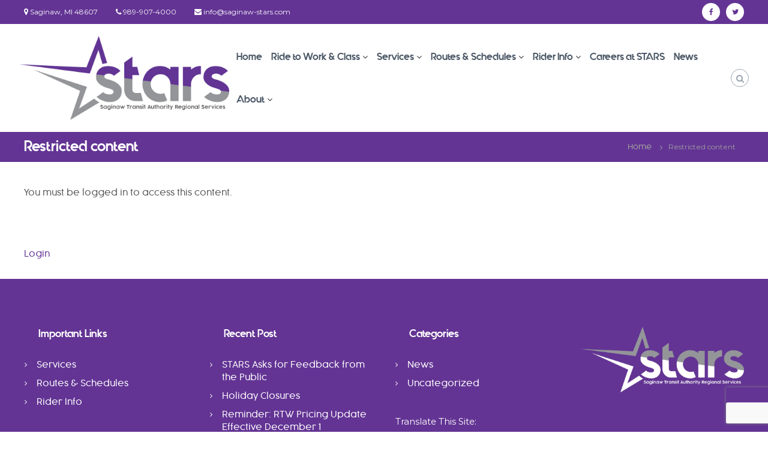

--- FILE ---
content_type: text/html; charset=utf-8
request_url: https://www.google.com/recaptcha/api2/anchor?ar=1&k=6LemHrgdAAAAAF7faopzFsbzhFhNFRyZ1WfQ0YEN&co=aHR0cHM6Ly9zYWdpbmF3LXN0YXJzLmNvbTo0NDM.&hl=en&v=PoyoqOPhxBO7pBk68S4YbpHZ&size=invisible&anchor-ms=20000&execute-ms=30000&cb=3bu4flwdrrwp
body_size: 48449
content:
<!DOCTYPE HTML><html dir="ltr" lang="en"><head><meta http-equiv="Content-Type" content="text/html; charset=UTF-8">
<meta http-equiv="X-UA-Compatible" content="IE=edge">
<title>reCAPTCHA</title>
<style type="text/css">
/* cyrillic-ext */
@font-face {
  font-family: 'Roboto';
  font-style: normal;
  font-weight: 400;
  font-stretch: 100%;
  src: url(//fonts.gstatic.com/s/roboto/v48/KFO7CnqEu92Fr1ME7kSn66aGLdTylUAMa3GUBHMdazTgWw.woff2) format('woff2');
  unicode-range: U+0460-052F, U+1C80-1C8A, U+20B4, U+2DE0-2DFF, U+A640-A69F, U+FE2E-FE2F;
}
/* cyrillic */
@font-face {
  font-family: 'Roboto';
  font-style: normal;
  font-weight: 400;
  font-stretch: 100%;
  src: url(//fonts.gstatic.com/s/roboto/v48/KFO7CnqEu92Fr1ME7kSn66aGLdTylUAMa3iUBHMdazTgWw.woff2) format('woff2');
  unicode-range: U+0301, U+0400-045F, U+0490-0491, U+04B0-04B1, U+2116;
}
/* greek-ext */
@font-face {
  font-family: 'Roboto';
  font-style: normal;
  font-weight: 400;
  font-stretch: 100%;
  src: url(//fonts.gstatic.com/s/roboto/v48/KFO7CnqEu92Fr1ME7kSn66aGLdTylUAMa3CUBHMdazTgWw.woff2) format('woff2');
  unicode-range: U+1F00-1FFF;
}
/* greek */
@font-face {
  font-family: 'Roboto';
  font-style: normal;
  font-weight: 400;
  font-stretch: 100%;
  src: url(//fonts.gstatic.com/s/roboto/v48/KFO7CnqEu92Fr1ME7kSn66aGLdTylUAMa3-UBHMdazTgWw.woff2) format('woff2');
  unicode-range: U+0370-0377, U+037A-037F, U+0384-038A, U+038C, U+038E-03A1, U+03A3-03FF;
}
/* math */
@font-face {
  font-family: 'Roboto';
  font-style: normal;
  font-weight: 400;
  font-stretch: 100%;
  src: url(//fonts.gstatic.com/s/roboto/v48/KFO7CnqEu92Fr1ME7kSn66aGLdTylUAMawCUBHMdazTgWw.woff2) format('woff2');
  unicode-range: U+0302-0303, U+0305, U+0307-0308, U+0310, U+0312, U+0315, U+031A, U+0326-0327, U+032C, U+032F-0330, U+0332-0333, U+0338, U+033A, U+0346, U+034D, U+0391-03A1, U+03A3-03A9, U+03B1-03C9, U+03D1, U+03D5-03D6, U+03F0-03F1, U+03F4-03F5, U+2016-2017, U+2034-2038, U+203C, U+2040, U+2043, U+2047, U+2050, U+2057, U+205F, U+2070-2071, U+2074-208E, U+2090-209C, U+20D0-20DC, U+20E1, U+20E5-20EF, U+2100-2112, U+2114-2115, U+2117-2121, U+2123-214F, U+2190, U+2192, U+2194-21AE, U+21B0-21E5, U+21F1-21F2, U+21F4-2211, U+2213-2214, U+2216-22FF, U+2308-230B, U+2310, U+2319, U+231C-2321, U+2336-237A, U+237C, U+2395, U+239B-23B7, U+23D0, U+23DC-23E1, U+2474-2475, U+25AF, U+25B3, U+25B7, U+25BD, U+25C1, U+25CA, U+25CC, U+25FB, U+266D-266F, U+27C0-27FF, U+2900-2AFF, U+2B0E-2B11, U+2B30-2B4C, U+2BFE, U+3030, U+FF5B, U+FF5D, U+1D400-1D7FF, U+1EE00-1EEFF;
}
/* symbols */
@font-face {
  font-family: 'Roboto';
  font-style: normal;
  font-weight: 400;
  font-stretch: 100%;
  src: url(//fonts.gstatic.com/s/roboto/v48/KFO7CnqEu92Fr1ME7kSn66aGLdTylUAMaxKUBHMdazTgWw.woff2) format('woff2');
  unicode-range: U+0001-000C, U+000E-001F, U+007F-009F, U+20DD-20E0, U+20E2-20E4, U+2150-218F, U+2190, U+2192, U+2194-2199, U+21AF, U+21E6-21F0, U+21F3, U+2218-2219, U+2299, U+22C4-22C6, U+2300-243F, U+2440-244A, U+2460-24FF, U+25A0-27BF, U+2800-28FF, U+2921-2922, U+2981, U+29BF, U+29EB, U+2B00-2BFF, U+4DC0-4DFF, U+FFF9-FFFB, U+10140-1018E, U+10190-1019C, U+101A0, U+101D0-101FD, U+102E0-102FB, U+10E60-10E7E, U+1D2C0-1D2D3, U+1D2E0-1D37F, U+1F000-1F0FF, U+1F100-1F1AD, U+1F1E6-1F1FF, U+1F30D-1F30F, U+1F315, U+1F31C, U+1F31E, U+1F320-1F32C, U+1F336, U+1F378, U+1F37D, U+1F382, U+1F393-1F39F, U+1F3A7-1F3A8, U+1F3AC-1F3AF, U+1F3C2, U+1F3C4-1F3C6, U+1F3CA-1F3CE, U+1F3D4-1F3E0, U+1F3ED, U+1F3F1-1F3F3, U+1F3F5-1F3F7, U+1F408, U+1F415, U+1F41F, U+1F426, U+1F43F, U+1F441-1F442, U+1F444, U+1F446-1F449, U+1F44C-1F44E, U+1F453, U+1F46A, U+1F47D, U+1F4A3, U+1F4B0, U+1F4B3, U+1F4B9, U+1F4BB, U+1F4BF, U+1F4C8-1F4CB, U+1F4D6, U+1F4DA, U+1F4DF, U+1F4E3-1F4E6, U+1F4EA-1F4ED, U+1F4F7, U+1F4F9-1F4FB, U+1F4FD-1F4FE, U+1F503, U+1F507-1F50B, U+1F50D, U+1F512-1F513, U+1F53E-1F54A, U+1F54F-1F5FA, U+1F610, U+1F650-1F67F, U+1F687, U+1F68D, U+1F691, U+1F694, U+1F698, U+1F6AD, U+1F6B2, U+1F6B9-1F6BA, U+1F6BC, U+1F6C6-1F6CF, U+1F6D3-1F6D7, U+1F6E0-1F6EA, U+1F6F0-1F6F3, U+1F6F7-1F6FC, U+1F700-1F7FF, U+1F800-1F80B, U+1F810-1F847, U+1F850-1F859, U+1F860-1F887, U+1F890-1F8AD, U+1F8B0-1F8BB, U+1F8C0-1F8C1, U+1F900-1F90B, U+1F93B, U+1F946, U+1F984, U+1F996, U+1F9E9, U+1FA00-1FA6F, U+1FA70-1FA7C, U+1FA80-1FA89, U+1FA8F-1FAC6, U+1FACE-1FADC, U+1FADF-1FAE9, U+1FAF0-1FAF8, U+1FB00-1FBFF;
}
/* vietnamese */
@font-face {
  font-family: 'Roboto';
  font-style: normal;
  font-weight: 400;
  font-stretch: 100%;
  src: url(//fonts.gstatic.com/s/roboto/v48/KFO7CnqEu92Fr1ME7kSn66aGLdTylUAMa3OUBHMdazTgWw.woff2) format('woff2');
  unicode-range: U+0102-0103, U+0110-0111, U+0128-0129, U+0168-0169, U+01A0-01A1, U+01AF-01B0, U+0300-0301, U+0303-0304, U+0308-0309, U+0323, U+0329, U+1EA0-1EF9, U+20AB;
}
/* latin-ext */
@font-face {
  font-family: 'Roboto';
  font-style: normal;
  font-weight: 400;
  font-stretch: 100%;
  src: url(//fonts.gstatic.com/s/roboto/v48/KFO7CnqEu92Fr1ME7kSn66aGLdTylUAMa3KUBHMdazTgWw.woff2) format('woff2');
  unicode-range: U+0100-02BA, U+02BD-02C5, U+02C7-02CC, U+02CE-02D7, U+02DD-02FF, U+0304, U+0308, U+0329, U+1D00-1DBF, U+1E00-1E9F, U+1EF2-1EFF, U+2020, U+20A0-20AB, U+20AD-20C0, U+2113, U+2C60-2C7F, U+A720-A7FF;
}
/* latin */
@font-face {
  font-family: 'Roboto';
  font-style: normal;
  font-weight: 400;
  font-stretch: 100%;
  src: url(//fonts.gstatic.com/s/roboto/v48/KFO7CnqEu92Fr1ME7kSn66aGLdTylUAMa3yUBHMdazQ.woff2) format('woff2');
  unicode-range: U+0000-00FF, U+0131, U+0152-0153, U+02BB-02BC, U+02C6, U+02DA, U+02DC, U+0304, U+0308, U+0329, U+2000-206F, U+20AC, U+2122, U+2191, U+2193, U+2212, U+2215, U+FEFF, U+FFFD;
}
/* cyrillic-ext */
@font-face {
  font-family: 'Roboto';
  font-style: normal;
  font-weight: 500;
  font-stretch: 100%;
  src: url(//fonts.gstatic.com/s/roboto/v48/KFO7CnqEu92Fr1ME7kSn66aGLdTylUAMa3GUBHMdazTgWw.woff2) format('woff2');
  unicode-range: U+0460-052F, U+1C80-1C8A, U+20B4, U+2DE0-2DFF, U+A640-A69F, U+FE2E-FE2F;
}
/* cyrillic */
@font-face {
  font-family: 'Roboto';
  font-style: normal;
  font-weight: 500;
  font-stretch: 100%;
  src: url(//fonts.gstatic.com/s/roboto/v48/KFO7CnqEu92Fr1ME7kSn66aGLdTylUAMa3iUBHMdazTgWw.woff2) format('woff2');
  unicode-range: U+0301, U+0400-045F, U+0490-0491, U+04B0-04B1, U+2116;
}
/* greek-ext */
@font-face {
  font-family: 'Roboto';
  font-style: normal;
  font-weight: 500;
  font-stretch: 100%;
  src: url(//fonts.gstatic.com/s/roboto/v48/KFO7CnqEu92Fr1ME7kSn66aGLdTylUAMa3CUBHMdazTgWw.woff2) format('woff2');
  unicode-range: U+1F00-1FFF;
}
/* greek */
@font-face {
  font-family: 'Roboto';
  font-style: normal;
  font-weight: 500;
  font-stretch: 100%;
  src: url(//fonts.gstatic.com/s/roboto/v48/KFO7CnqEu92Fr1ME7kSn66aGLdTylUAMa3-UBHMdazTgWw.woff2) format('woff2');
  unicode-range: U+0370-0377, U+037A-037F, U+0384-038A, U+038C, U+038E-03A1, U+03A3-03FF;
}
/* math */
@font-face {
  font-family: 'Roboto';
  font-style: normal;
  font-weight: 500;
  font-stretch: 100%;
  src: url(//fonts.gstatic.com/s/roboto/v48/KFO7CnqEu92Fr1ME7kSn66aGLdTylUAMawCUBHMdazTgWw.woff2) format('woff2');
  unicode-range: U+0302-0303, U+0305, U+0307-0308, U+0310, U+0312, U+0315, U+031A, U+0326-0327, U+032C, U+032F-0330, U+0332-0333, U+0338, U+033A, U+0346, U+034D, U+0391-03A1, U+03A3-03A9, U+03B1-03C9, U+03D1, U+03D5-03D6, U+03F0-03F1, U+03F4-03F5, U+2016-2017, U+2034-2038, U+203C, U+2040, U+2043, U+2047, U+2050, U+2057, U+205F, U+2070-2071, U+2074-208E, U+2090-209C, U+20D0-20DC, U+20E1, U+20E5-20EF, U+2100-2112, U+2114-2115, U+2117-2121, U+2123-214F, U+2190, U+2192, U+2194-21AE, U+21B0-21E5, U+21F1-21F2, U+21F4-2211, U+2213-2214, U+2216-22FF, U+2308-230B, U+2310, U+2319, U+231C-2321, U+2336-237A, U+237C, U+2395, U+239B-23B7, U+23D0, U+23DC-23E1, U+2474-2475, U+25AF, U+25B3, U+25B7, U+25BD, U+25C1, U+25CA, U+25CC, U+25FB, U+266D-266F, U+27C0-27FF, U+2900-2AFF, U+2B0E-2B11, U+2B30-2B4C, U+2BFE, U+3030, U+FF5B, U+FF5D, U+1D400-1D7FF, U+1EE00-1EEFF;
}
/* symbols */
@font-face {
  font-family: 'Roboto';
  font-style: normal;
  font-weight: 500;
  font-stretch: 100%;
  src: url(//fonts.gstatic.com/s/roboto/v48/KFO7CnqEu92Fr1ME7kSn66aGLdTylUAMaxKUBHMdazTgWw.woff2) format('woff2');
  unicode-range: U+0001-000C, U+000E-001F, U+007F-009F, U+20DD-20E0, U+20E2-20E4, U+2150-218F, U+2190, U+2192, U+2194-2199, U+21AF, U+21E6-21F0, U+21F3, U+2218-2219, U+2299, U+22C4-22C6, U+2300-243F, U+2440-244A, U+2460-24FF, U+25A0-27BF, U+2800-28FF, U+2921-2922, U+2981, U+29BF, U+29EB, U+2B00-2BFF, U+4DC0-4DFF, U+FFF9-FFFB, U+10140-1018E, U+10190-1019C, U+101A0, U+101D0-101FD, U+102E0-102FB, U+10E60-10E7E, U+1D2C0-1D2D3, U+1D2E0-1D37F, U+1F000-1F0FF, U+1F100-1F1AD, U+1F1E6-1F1FF, U+1F30D-1F30F, U+1F315, U+1F31C, U+1F31E, U+1F320-1F32C, U+1F336, U+1F378, U+1F37D, U+1F382, U+1F393-1F39F, U+1F3A7-1F3A8, U+1F3AC-1F3AF, U+1F3C2, U+1F3C4-1F3C6, U+1F3CA-1F3CE, U+1F3D4-1F3E0, U+1F3ED, U+1F3F1-1F3F3, U+1F3F5-1F3F7, U+1F408, U+1F415, U+1F41F, U+1F426, U+1F43F, U+1F441-1F442, U+1F444, U+1F446-1F449, U+1F44C-1F44E, U+1F453, U+1F46A, U+1F47D, U+1F4A3, U+1F4B0, U+1F4B3, U+1F4B9, U+1F4BB, U+1F4BF, U+1F4C8-1F4CB, U+1F4D6, U+1F4DA, U+1F4DF, U+1F4E3-1F4E6, U+1F4EA-1F4ED, U+1F4F7, U+1F4F9-1F4FB, U+1F4FD-1F4FE, U+1F503, U+1F507-1F50B, U+1F50D, U+1F512-1F513, U+1F53E-1F54A, U+1F54F-1F5FA, U+1F610, U+1F650-1F67F, U+1F687, U+1F68D, U+1F691, U+1F694, U+1F698, U+1F6AD, U+1F6B2, U+1F6B9-1F6BA, U+1F6BC, U+1F6C6-1F6CF, U+1F6D3-1F6D7, U+1F6E0-1F6EA, U+1F6F0-1F6F3, U+1F6F7-1F6FC, U+1F700-1F7FF, U+1F800-1F80B, U+1F810-1F847, U+1F850-1F859, U+1F860-1F887, U+1F890-1F8AD, U+1F8B0-1F8BB, U+1F8C0-1F8C1, U+1F900-1F90B, U+1F93B, U+1F946, U+1F984, U+1F996, U+1F9E9, U+1FA00-1FA6F, U+1FA70-1FA7C, U+1FA80-1FA89, U+1FA8F-1FAC6, U+1FACE-1FADC, U+1FADF-1FAE9, U+1FAF0-1FAF8, U+1FB00-1FBFF;
}
/* vietnamese */
@font-face {
  font-family: 'Roboto';
  font-style: normal;
  font-weight: 500;
  font-stretch: 100%;
  src: url(//fonts.gstatic.com/s/roboto/v48/KFO7CnqEu92Fr1ME7kSn66aGLdTylUAMa3OUBHMdazTgWw.woff2) format('woff2');
  unicode-range: U+0102-0103, U+0110-0111, U+0128-0129, U+0168-0169, U+01A0-01A1, U+01AF-01B0, U+0300-0301, U+0303-0304, U+0308-0309, U+0323, U+0329, U+1EA0-1EF9, U+20AB;
}
/* latin-ext */
@font-face {
  font-family: 'Roboto';
  font-style: normal;
  font-weight: 500;
  font-stretch: 100%;
  src: url(//fonts.gstatic.com/s/roboto/v48/KFO7CnqEu92Fr1ME7kSn66aGLdTylUAMa3KUBHMdazTgWw.woff2) format('woff2');
  unicode-range: U+0100-02BA, U+02BD-02C5, U+02C7-02CC, U+02CE-02D7, U+02DD-02FF, U+0304, U+0308, U+0329, U+1D00-1DBF, U+1E00-1E9F, U+1EF2-1EFF, U+2020, U+20A0-20AB, U+20AD-20C0, U+2113, U+2C60-2C7F, U+A720-A7FF;
}
/* latin */
@font-face {
  font-family: 'Roboto';
  font-style: normal;
  font-weight: 500;
  font-stretch: 100%;
  src: url(//fonts.gstatic.com/s/roboto/v48/KFO7CnqEu92Fr1ME7kSn66aGLdTylUAMa3yUBHMdazQ.woff2) format('woff2');
  unicode-range: U+0000-00FF, U+0131, U+0152-0153, U+02BB-02BC, U+02C6, U+02DA, U+02DC, U+0304, U+0308, U+0329, U+2000-206F, U+20AC, U+2122, U+2191, U+2193, U+2212, U+2215, U+FEFF, U+FFFD;
}
/* cyrillic-ext */
@font-face {
  font-family: 'Roboto';
  font-style: normal;
  font-weight: 900;
  font-stretch: 100%;
  src: url(//fonts.gstatic.com/s/roboto/v48/KFO7CnqEu92Fr1ME7kSn66aGLdTylUAMa3GUBHMdazTgWw.woff2) format('woff2');
  unicode-range: U+0460-052F, U+1C80-1C8A, U+20B4, U+2DE0-2DFF, U+A640-A69F, U+FE2E-FE2F;
}
/* cyrillic */
@font-face {
  font-family: 'Roboto';
  font-style: normal;
  font-weight: 900;
  font-stretch: 100%;
  src: url(//fonts.gstatic.com/s/roboto/v48/KFO7CnqEu92Fr1ME7kSn66aGLdTylUAMa3iUBHMdazTgWw.woff2) format('woff2');
  unicode-range: U+0301, U+0400-045F, U+0490-0491, U+04B0-04B1, U+2116;
}
/* greek-ext */
@font-face {
  font-family: 'Roboto';
  font-style: normal;
  font-weight: 900;
  font-stretch: 100%;
  src: url(//fonts.gstatic.com/s/roboto/v48/KFO7CnqEu92Fr1ME7kSn66aGLdTylUAMa3CUBHMdazTgWw.woff2) format('woff2');
  unicode-range: U+1F00-1FFF;
}
/* greek */
@font-face {
  font-family: 'Roboto';
  font-style: normal;
  font-weight: 900;
  font-stretch: 100%;
  src: url(//fonts.gstatic.com/s/roboto/v48/KFO7CnqEu92Fr1ME7kSn66aGLdTylUAMa3-UBHMdazTgWw.woff2) format('woff2');
  unicode-range: U+0370-0377, U+037A-037F, U+0384-038A, U+038C, U+038E-03A1, U+03A3-03FF;
}
/* math */
@font-face {
  font-family: 'Roboto';
  font-style: normal;
  font-weight: 900;
  font-stretch: 100%;
  src: url(//fonts.gstatic.com/s/roboto/v48/KFO7CnqEu92Fr1ME7kSn66aGLdTylUAMawCUBHMdazTgWw.woff2) format('woff2');
  unicode-range: U+0302-0303, U+0305, U+0307-0308, U+0310, U+0312, U+0315, U+031A, U+0326-0327, U+032C, U+032F-0330, U+0332-0333, U+0338, U+033A, U+0346, U+034D, U+0391-03A1, U+03A3-03A9, U+03B1-03C9, U+03D1, U+03D5-03D6, U+03F0-03F1, U+03F4-03F5, U+2016-2017, U+2034-2038, U+203C, U+2040, U+2043, U+2047, U+2050, U+2057, U+205F, U+2070-2071, U+2074-208E, U+2090-209C, U+20D0-20DC, U+20E1, U+20E5-20EF, U+2100-2112, U+2114-2115, U+2117-2121, U+2123-214F, U+2190, U+2192, U+2194-21AE, U+21B0-21E5, U+21F1-21F2, U+21F4-2211, U+2213-2214, U+2216-22FF, U+2308-230B, U+2310, U+2319, U+231C-2321, U+2336-237A, U+237C, U+2395, U+239B-23B7, U+23D0, U+23DC-23E1, U+2474-2475, U+25AF, U+25B3, U+25B7, U+25BD, U+25C1, U+25CA, U+25CC, U+25FB, U+266D-266F, U+27C0-27FF, U+2900-2AFF, U+2B0E-2B11, U+2B30-2B4C, U+2BFE, U+3030, U+FF5B, U+FF5D, U+1D400-1D7FF, U+1EE00-1EEFF;
}
/* symbols */
@font-face {
  font-family: 'Roboto';
  font-style: normal;
  font-weight: 900;
  font-stretch: 100%;
  src: url(//fonts.gstatic.com/s/roboto/v48/KFO7CnqEu92Fr1ME7kSn66aGLdTylUAMaxKUBHMdazTgWw.woff2) format('woff2');
  unicode-range: U+0001-000C, U+000E-001F, U+007F-009F, U+20DD-20E0, U+20E2-20E4, U+2150-218F, U+2190, U+2192, U+2194-2199, U+21AF, U+21E6-21F0, U+21F3, U+2218-2219, U+2299, U+22C4-22C6, U+2300-243F, U+2440-244A, U+2460-24FF, U+25A0-27BF, U+2800-28FF, U+2921-2922, U+2981, U+29BF, U+29EB, U+2B00-2BFF, U+4DC0-4DFF, U+FFF9-FFFB, U+10140-1018E, U+10190-1019C, U+101A0, U+101D0-101FD, U+102E0-102FB, U+10E60-10E7E, U+1D2C0-1D2D3, U+1D2E0-1D37F, U+1F000-1F0FF, U+1F100-1F1AD, U+1F1E6-1F1FF, U+1F30D-1F30F, U+1F315, U+1F31C, U+1F31E, U+1F320-1F32C, U+1F336, U+1F378, U+1F37D, U+1F382, U+1F393-1F39F, U+1F3A7-1F3A8, U+1F3AC-1F3AF, U+1F3C2, U+1F3C4-1F3C6, U+1F3CA-1F3CE, U+1F3D4-1F3E0, U+1F3ED, U+1F3F1-1F3F3, U+1F3F5-1F3F7, U+1F408, U+1F415, U+1F41F, U+1F426, U+1F43F, U+1F441-1F442, U+1F444, U+1F446-1F449, U+1F44C-1F44E, U+1F453, U+1F46A, U+1F47D, U+1F4A3, U+1F4B0, U+1F4B3, U+1F4B9, U+1F4BB, U+1F4BF, U+1F4C8-1F4CB, U+1F4D6, U+1F4DA, U+1F4DF, U+1F4E3-1F4E6, U+1F4EA-1F4ED, U+1F4F7, U+1F4F9-1F4FB, U+1F4FD-1F4FE, U+1F503, U+1F507-1F50B, U+1F50D, U+1F512-1F513, U+1F53E-1F54A, U+1F54F-1F5FA, U+1F610, U+1F650-1F67F, U+1F687, U+1F68D, U+1F691, U+1F694, U+1F698, U+1F6AD, U+1F6B2, U+1F6B9-1F6BA, U+1F6BC, U+1F6C6-1F6CF, U+1F6D3-1F6D7, U+1F6E0-1F6EA, U+1F6F0-1F6F3, U+1F6F7-1F6FC, U+1F700-1F7FF, U+1F800-1F80B, U+1F810-1F847, U+1F850-1F859, U+1F860-1F887, U+1F890-1F8AD, U+1F8B0-1F8BB, U+1F8C0-1F8C1, U+1F900-1F90B, U+1F93B, U+1F946, U+1F984, U+1F996, U+1F9E9, U+1FA00-1FA6F, U+1FA70-1FA7C, U+1FA80-1FA89, U+1FA8F-1FAC6, U+1FACE-1FADC, U+1FADF-1FAE9, U+1FAF0-1FAF8, U+1FB00-1FBFF;
}
/* vietnamese */
@font-face {
  font-family: 'Roboto';
  font-style: normal;
  font-weight: 900;
  font-stretch: 100%;
  src: url(//fonts.gstatic.com/s/roboto/v48/KFO7CnqEu92Fr1ME7kSn66aGLdTylUAMa3OUBHMdazTgWw.woff2) format('woff2');
  unicode-range: U+0102-0103, U+0110-0111, U+0128-0129, U+0168-0169, U+01A0-01A1, U+01AF-01B0, U+0300-0301, U+0303-0304, U+0308-0309, U+0323, U+0329, U+1EA0-1EF9, U+20AB;
}
/* latin-ext */
@font-face {
  font-family: 'Roboto';
  font-style: normal;
  font-weight: 900;
  font-stretch: 100%;
  src: url(//fonts.gstatic.com/s/roboto/v48/KFO7CnqEu92Fr1ME7kSn66aGLdTylUAMa3KUBHMdazTgWw.woff2) format('woff2');
  unicode-range: U+0100-02BA, U+02BD-02C5, U+02C7-02CC, U+02CE-02D7, U+02DD-02FF, U+0304, U+0308, U+0329, U+1D00-1DBF, U+1E00-1E9F, U+1EF2-1EFF, U+2020, U+20A0-20AB, U+20AD-20C0, U+2113, U+2C60-2C7F, U+A720-A7FF;
}
/* latin */
@font-face {
  font-family: 'Roboto';
  font-style: normal;
  font-weight: 900;
  font-stretch: 100%;
  src: url(//fonts.gstatic.com/s/roboto/v48/KFO7CnqEu92Fr1ME7kSn66aGLdTylUAMa3yUBHMdazQ.woff2) format('woff2');
  unicode-range: U+0000-00FF, U+0131, U+0152-0153, U+02BB-02BC, U+02C6, U+02DA, U+02DC, U+0304, U+0308, U+0329, U+2000-206F, U+20AC, U+2122, U+2191, U+2193, U+2212, U+2215, U+FEFF, U+FFFD;
}

</style>
<link rel="stylesheet" type="text/css" href="https://www.gstatic.com/recaptcha/releases/PoyoqOPhxBO7pBk68S4YbpHZ/styles__ltr.css">
<script nonce="Uuy3kkb87oM6xgLX5ZrgfA" type="text/javascript">window['__recaptcha_api'] = 'https://www.google.com/recaptcha/api2/';</script>
<script type="text/javascript" src="https://www.gstatic.com/recaptcha/releases/PoyoqOPhxBO7pBk68S4YbpHZ/recaptcha__en.js" nonce="Uuy3kkb87oM6xgLX5ZrgfA">
      
    </script></head>
<body><div id="rc-anchor-alert" class="rc-anchor-alert"></div>
<input type="hidden" id="recaptcha-token" value="[base64]">
<script type="text/javascript" nonce="Uuy3kkb87oM6xgLX5ZrgfA">
      recaptcha.anchor.Main.init("[\x22ainput\x22,[\x22bgdata\x22,\x22\x22,\[base64]/[base64]/[base64]/[base64]/cjw8ejpyPj4+eil9Y2F0Y2gobCl7dGhyb3cgbDt9fSxIPWZ1bmN0aW9uKHcsdCx6KXtpZih3PT0xOTR8fHc9PTIwOCl0LnZbd10/dC52W3ddLmNvbmNhdCh6KTp0LnZbd109b2Yoeix0KTtlbHNle2lmKHQuYkImJnchPTMxNylyZXR1cm47dz09NjZ8fHc9PTEyMnx8dz09NDcwfHx3PT00NHx8dz09NDE2fHx3PT0zOTd8fHc9PTQyMXx8dz09Njh8fHc9PTcwfHx3PT0xODQ/[base64]/[base64]/[base64]/bmV3IGRbVl0oSlswXSk6cD09Mj9uZXcgZFtWXShKWzBdLEpbMV0pOnA9PTM/bmV3IGRbVl0oSlswXSxKWzFdLEpbMl0pOnA9PTQ/[base64]/[base64]/[base64]/[base64]\x22,\[base64]\\u003d\x22,\x22wrB8fsOVU8K0YAzDrRIpw7ZZw7jDnMK1BcOQSRcfw43CsGllw5XDuMO0wrXCsHklXjfCkMKgw65KEHhqBcKRGid9w5h/wrENQ13DmcOtHcO3wp9jw7VUwoE7w4lEwpoTw7fCs2nCgnsuPcOOGxcIZ8OSJcOcJRHCgRQlMGN4ARo7LcKgwo1kw5suwoHDksOdMcK7KMO4w4TCmcOJfWDDkMKPw5zDih4qwqVow7/Cu8K1IsKwAMO/IRZqwoxuS8OpH0sHwrzDiQzDqlZdwrR+PB3DhMKHNVhbHBPDlsOIwocrAMKyw4/CiMOow5LDkxM+cn3CnMKowobDgVAZwp3DvsOnwqM5wrvDvMKywrjCs8K8aTAuwrLCp1/Dpl4YwqXCmcKXwocxMsKXw7JoPcKOwos4LsKLwpjCq8KyeMO3IcKww4fCoUTDv8KTw4UpecOfF8KbYsOMw7vCs8ONGcOMVxbDrgoyw6BRw4TDjMOlNcOZJMO9NsOZAW8Iah3CqRbCusKhGT5Lw7kxw5fDtndjOynCmgV4XcO/[base64]/DhmsDwrrDrsOjY8Oxw6PCgUfDmcOow4/DsMKQB8OawrXDsRdxw7RiIcKXw5fDiUZGfX3DvT9Tw7/Cv8KMYsOlw7bDp8KOGMKDw6pvXMOkRMKkMcK/FHIwwq9dwq9uwrlCwofDllpcwqhBanDCmlwbwqrDhMOEMgIBb3J3RzLDscOUwq3Dsgtmw7cwHT5tEnVGwq0taXY2MX4LFF/CrCBdw7nDkT7CucK7w67ComJrGWEmwoDDu2vCusO7w6JTw6JNw5nDu8KUwpMQfBzCl8KEwqY7wpRTwrTCrcKWw47DvnFHfxRuw7x8P24xZT3Du8K+woZMVWdwR1cvwprCqFDDp1HDiC7CqB/Dl8KpTj8xw5XDqjNaw6HCm8OJJivDi8OBZsKvwoJZfsKsw6R1HADDoFXDqWLDhGZzwq1xw50PQcKhw6o7wo5RCTFGw6XCmw3DnFURw5h5dD/Ci8KPYicHwq0ib8O+UsOuwqHDncKNd3xYwoURwp0MF8OJw4YzOMKxw7VBdMKBwptHecOGwqEfG8KiKcOzGsKpMcO5acOiMy/CpMK8w65xwqHDtB/Cin3ClsKBwp8JdVo/M1fCpMOwwp7DmCbCiMKnbMK+JTUMTMKEwoNQJcOpwo0IZsOlwoVPbcOfKsO6w4QxPcKZDMOAwqPCiUpiw4gIaj/[base64]/[base64]/[base64]/wrPDm8Knw7wkRSLDtcOyQW5ILcOiwpjCtsKpw6PChMO+w5bDj8OPw7PDhklHNsKmwp9rejtUw6nDjgDDqMOow5fDp8K6U8OEwr/CkcKEwoDCilxrwoIud8Owwql2wqR6w5jDsMKiH0vCimTCjipPwqkWEMOOw4vDj8K/e8K7w6rCkMKdw4NiMDbDk8K0wrXDq8KOW13Cu0RjwozCvQ9mw5fDlWrCtF5HImx9UMOID1lkQmHDo2TCqMOVwq/CiMOBKnDCkx7CmBwUaQbCtMKPw597w5l3wqBXwoVQVjTCoVTDssOydMO9KcKXaxYawrXCi18yw6nCq1/Ci8OFYsOGbSvCn8O3wojDvMK0w5I3w4nChMOkwq/[base64]/VcKaw5YFXMOywqorWMOeGEXCqsKlVz7CnMOIGGoMLMOow4tBTwFED3LCvcO7aHYmFHjCgUU+w7XCuyt+wonCvTDDqgp7wpTCrcOVdj/CmcOCVcKow4VaXMONwo9Tw4lHwrDCpsOXwqY5TjLDsMO4BE0jwoHCkSNKM8KQNV7DixImamvCp8KYNGvDtMOHwptow7LCuMKSK8K+cwnDo8KTOy1OYlsUXMOJDCQiw7pFL8O5w5XColBnD2zCigbCuSc+VcKvw7pvcUkLQUPCl8Ozw5Q+NsKwU8OjYTxkw49Ywr/CvxzCuMK8w7PChcKfw5fDqwgfw7DCmUcywqXDgcKRQ8KEw7zClsKwXhXDgcKtQMKLKsKrwpZRNMOzdmzDhMKqK2HDpcOQwq/DtMOYFsOiw7TDhFvClsOnRsKmw78PBibCn8OkaMOtwo5RwpVmw6YdGsOoVzBAw4l8wrRWTcK3w5DDsjVZfMKoVxt3wrLDh8O/[base64]/wpApZ8KOZGrCsQLCvhjDuMK3woTCpDPCkMKCcStcUQvCli/DhMOfFcKYZiDCoMKyJy8bYsOKKGvDtcK6IcOow45leVoxw5DDg8KMw6TDkCszwrjDqMKxccKRCMO9UwfDuzBvXDrCnTbChFjCh3BQwow2DMKJw5UHUsOOVsKlW8KgwrdLKh3Do8KZwp9sasKCwrJawpLDoR1/w6TCuxR7WHwdJR/ClcK1w4kjwqnDpMOxw6R6w5vDimUsw6EiZ8KPSsKpY8KiwqrCssKJVwPCgx9KwpQpwpIHwp4Vw4dTBcO3w5fCijwzEcOpHmHDvcKUIljDtkVgVE/DrQ7DvkjDqMKHwr9FwqtIHCLDmBhLwoTCrsKaw5FrXcKSTSvDp23Dr8OjwpwWVMOhwr8tfsKxw7XDocKIw47Co8KAwql8wpcjXcOQw44EwrnCq2VfW8Onw7/[base64]/CsKbKcKiFR4Ew7oxPMOuOsOEZcO8wo1RwqBVaMOWw6IHCRJOwpYoSMKEwosVw79pw67Dtk0zP8KXwoUuw6A5w5nChsOPwpTChsOMZcKRZjg7wrBla8Odw7/DsCjDlMOywobCncK+VQfDvx7CocKxecOEJ1MvKFskw6bDhcOZw6Q2woF/[base64]/JsOZUQHDlRjCgMOVESDCoT/CiGQpNcOSwo7Cn8Kdw6xhw7sdw7ZWRMOIfsK9UMK+wqMBVsK4wrQ1HwnDhsK9R8KzwoXCmsOZFMKmPCDDqHxPw4NyfW/CngQRD8KuwozDhWvDsQtcLMKqa0DCkHfCq8OuOsKjwrDDlG52LcOTNMO6woAew4bCp0bCuBRkw7XDlcOfDcOVPsOTwotGw7pmKcO6M3N9w4opNUbDo8KQw5R+JMObw4rDs0FYLMOFwr/DnMKYw6XDiHADT8KdJ8K6wq14GWEUw5AjwqPCl8Kjwq4DCH7CoTjCkcKAw4kuwqoDw7rChwhtL8KpST5rw7vDr1XDnsO/w7YRwqfCpsOvOxteZcKdwqbDgcK2McO1w5pnw5oDw4lAK8OKw4zCmcOPw6bCt8OCwoosBMOAMUbCpHdiwrsBwrxBBsKBJHpkHQ7Cq8KhSQdlRGFlw7M1woLCvhnCsEdIwpcWBcO/RMOawp1sa8O6MHg/wqvCp8KjUMORwrnDpH9wQ8KKwqjCrsKgXGzDmsOYXcKaw4jDncK0YsO0bsOfw4DDs0sEwog8w6jDriVtUsKDbwJvw6nCqgHCjMOlX8O1b8OPw5/DgMOVZ8KPwovDjMOtw4tjZ00Hwq3CjMK7w6ZoQcOCacKVwrx1XsK/wpN6w6rCo8OuV8Ofw5rDjcK8SFDDmxjCv8Ksw5XCvcKTR35SGMOUUMOGwoIEwopjE0MRVwdMwprDlFPCgcKeJyrDklTChxMfS2bCpyEaGMK/R8OaHkbCinfDpMKqwot0wqQrJiTCpMK/w6guAWTCiifDmlh/MsOew7HDuy4cw7/Ci8OVZ0c3wpTDr8OjFA/Dv3Qlw68DRcKuUMOAw67DiFLDmcKUwojCncKswoRseMOkwoDCljRrw5zDncO3ITLCmU1oLjrClHbDj8Ouw41XLj7DsE7DuMKdwrQGwpzDsFLDiC4hwo/[base64]/CicK+w74ZwrDDnsKgBcKpwpUyQCpAwoXCjMKPREA6KsOGQ8KuFW7CmcKHwq9oA8KhRR4TwqnCk8K2cMKAw4TCs37DvHY4Q3MWJQ/CicKjwpnCvBw8RMO5QsOJwrHDksKMK8Oqw7t7fMOcwrkmwrNQwrfCusKvGcK/wpDDmMK6BsOAwozDscO2w5/DrU7DtC5Xw55KK8KxwqrCn8KOQsOkw4fDpMO0JB0iw7jDucOSCcKvYcKLwqkvcMOmHsONw7ZBacKDYzBbw4bDlMOECxJTDMKuwq/DtRZWZA/[base64]/[base64]/CikDChcO8QF5pw5vDv8O1w6PDgsKHwovDksOgRQvDv8K+woDDuSIAwoLChWbDosO3e8KewqTCrcKqejfDskLCu8KeBcK3wrjCg2t7w73CjsO7w6J2X8K0EVrClsOkblhtw6HClRh2asOLwoJ6b8K0w6JPwogXw48aw64ndMKqw5TCpsKLwqjDvsO/LWXDjHfDiGnCvTZLwojCnwMha8Kkw7tjb8KKNzorJB9QLcK4wrDCmcKdw77CrcO2dsKFFWQnEMK2eTE5wpLDmsKWw6HCnMOmw64pwqxbDsO9w6TDk0PDplkOwrt2w4hPwqnClxoaKHB3w50Gw77CrsOHcwweLsOawp06HkwHwqx/w7sJCFlkwpvCpF/CtVMQS8KAVhrCrMK/FntlLGXDisOWwrnCuRAJdsOKw6HCqjN+B1DDqSbCk2wDwr9MN8KTw7nChsKTIQ8iw5bDqQjDlAdcwr8/w5vCkkgPYBM+woHDg8K9AMKIUQrCsxDCjcKgwqbDrD1eRcKaNi/[base64]/Cskw2w4HCncOYPR3Drg7Cn8K0w4XClCrClktmfcKSNSzDp3jCsMOZw6UdS8K+QSNkb8Krw6XCuDzDmcKRW8ORw6nDo8OcwrYBXmzDs17DjDFBw6NYwrPDvsKvw6PCv8OuwozDpwBoZ8K0Y1MlYF/DvFsnwoHDiATChWTCvsOTwqhBw6wAOMK4e8OffsK/w6tNRAzClMKAwptRSsOcZhzCuMKYwrnDv8KsdT3CuzYua8Klw7vCtwbCpTbCqjbCs8KdGcOLw7leGsOyWA82MMOkwrHDlcKWwpwse3rDmsOww53Cgn3Ciz/[base64]/CvFYPwoRtw6PDjMKLw4DDgFzDmsKcwq/CkcOww55EZsOXK8ODPSZaHXoiZ8K1w5h+woVMwpcMw6c6w7Rnw7B2w6jDk8OdJDVjwrdXSBjDlsKYB8KMw5nCrcKeOsOgRDvCmGLChMK2QlnCrcK2wpvDqsOdX8OcKcO/JMKuEinDvcK+FxkpwpIEOMOkw6UqwrzDncKzORddw78YQ8KuZMK6Mz/DjmzCv8KCJMOEW8OueMKBCFFMw7Uyw5oHwr9AQsOQwqrChxjDtsKJwoDCp8KQw6/CmcKsw4/CqcOiw5vDmwljei1XVcKGwroRaVDCqD/[base64]/[base64]/BAZyS8KmwoEGXsK2w6PDlicOOMOCwpfChsKhKcOzHMOVwptUT8KxJjQHYMOUw5fCv8KFwpdJw5M8QVDCn3vCvMK0wrLCsMO0KTomXXQxTm7DvRjCpAnDvjJUwoTCpG/CmzjCvsKdwoA5wr5YIT9uP8OTw4PDghsTwq7CqS9Owr/CjE0Ew50tw55ww785wrzCv8OJesOlwo5/VnB+w5bDgVvCpcK9bERAwofCnDM6JcKtDwseKj9pMcKGwrzDg8KEU8ObwoDDpT3DowfDpAYrw4zCvQDDoxrDq8O+JFphwonDjgHDsQDCqcKzHjYbJcK9w7p5cBPDmsKLw77CvcK4ScOowqYYaCEEbSvDu3/CkMK9TMKhfTjDr1xXS8OawqJhw6Qgwr/CkMOiw4rCi8KyDMKHUxvDpMKZwo7CoXk6woY2dcO0w6EOXsKmAhTDvgnCmQYGUMKeb23DjMKIwpjCmTDDlxjCrcKDVU98w4nChSrChwPCsyZuP8KvRcO6OGXDusKGwqnDr8K/[base64]/[base64]/Dl8Ozw5VJLFPCvMKJUgLDhEwwwpTCkCfDuF7DvUg+w7/DlkjDkj12U0Nmw6DDjxHDg8KvZhV3V8OTD3bCisOlwq/DjhPChsKkczBTw6BmwohKXwbDuyzDn8OhwrUnw7TCqEDDngpbwp7DgBplH3cbw54ewpLCqsOFw7g3w79sRcONaFUFOQB4QG/[base64]/ARrCrEvDgMKFw5huAcK5FUzCti/DvcOQw4HDjMKycybCr8KhGzrCrFYoX8OowoPDpMKBw5gsY1ZzQEvCq8KOw4ASWcOxN1TDr8KpRFjCqcO9wqRHFcKPEcKoJcKgJ8KRwrdhwrjCuhtawr5ww67CmzgdwqDCrE5Cwr3Dtl9nVcOhwqZywqLDlkbCpxw0wpzDksK8w6nDhMK/[base64]/CvUIYT2PDj3vDmsOXwoo1UcK1ZMKDw4BZGsKBAcOgw6HCt2LCjMOyw6QgZcOrTDwvBsOqw4HCm8OAw5bCgX94w6Frwr/CqkolGh1Rw4nCvCLDuHcxVD8iEi5zwrzDvTt7Ay4OacKAw4QIw77CrcO+W8OlwplkJsKwNsKsT1l8w43DmRTDrsKDwofDn1XDhg/Dggg5XiUjWQYfR8KQwp81wrMHPWMUw5fCniVNw5HCnH51wqw+I3DCp2Mnw6LCtcKPw59MTHnCuUPDi8KlE8K1wozDoGIjHMK9wrnCqMKJaWQrwr/[base64]/YgobJXkNw43DjR4ccSLCu15awo/CjsOewrZkH8ODwrHDuloBMcKwAhXCsGTDn24ZwoXChsKODxIDw6XDjjHDusO9IsKRw5Y5w6ofwpItQMOkE8KOw7/DnsK3RQVZw5jCn8KJw5U0U8OGw6DDlSHCuMOdw4I8w53DocOUwoPCn8K9w4PDssKew6Vzw7rDksOPb2Q8YMO8wp/Dq8Oxw7ElOTg/wodGXk/[base64]/CkzfCkMKfC8OlDQtYURAmw4zDu8KHw4LCskQEaxrDlAQMHcOBaDFuZT7DlV/ClCgywpNjwroJZcOuwqNRw7JfwpZCacKacVEsRTzCp13DsRB3RH1kc0bCuMKEw5cfwpPDusOSw5ZYwpHCmMKvIQ9UwqrClhrCi0l5QsOyfMKVwoHCg8KgwrTDocODdw/[base64]/CtsOCKsK4O8KiwpbDmkNqfkExfcKkb8KKLcKnwr3DhsO5wp8Ew71Qw6HDihIFwpvDk03Dk2PDg1vCtDV4w5/DmMOTYsKSwodoQSEJwqPDksO0AVvCuVRrwpJBw4x3EMKBYnovSsKEAmLDiAFNwrAKwpXDh8O5a8K4P8O0wr0ow6bCr8K1UsKeUsKrVcKoNUQBwr3Cr8KYMg7CvEHDqsKAWVsbeTcUM1vCg8OnC8Ozw5dICcKjw6tuIlHCswvClnbCp17CvcO/XA7DusKeH8KdwrwBY8K3BBvDrsORLQkScsKZFi5Fw7FuZsK+fhbDuMOwwrbCskFuHMK/[base64]/TgDCkmcpQMKTOcKBw6LDqz3CsWnCrTQBDcKwwq9KVRjCtsOQw4TCpQXCl8OLwpfDoURwG3vDszTDp8KEw6NZw7TCqUpPwrzDkkU8w43Dhko+OMKZRsKmfcKpwpxOw7zDn8ORLybDrTzDuwvCvBPDnnnDnELCmwfCqcKFHsKBOMKAQ8KbUkfDiF1fwp/CtFIEAHUndwrDtmPCizPDssKJThA3wphhwrVfwofDrcObe3EZw7PCusKgw6bDi8KJwrjDvsO5e1bCpD8JA8K2wpbDrHcuwrBDc3TCqSA3w6vCkcKJRxDCpcKkOsOZw5nDtg4rMsOawp/CkQJAK8O2w7ECw5AVw63CgAzDgx50NsOfwr19w7Yww7JvUMOLWG/ChsKUw5sJHcKxT8KkEmjCscKxFBksw4A+w5bCucKPBx3Ck8OQWsK1Z8KjZcOwVcKlasKbwqLClk93wrl8dMOIL8Oiw6lPw7MJIMORb8KIQMOcasKtw5ohHkvCt3rDsMO4wq/Dj8Ole8KEw7zDqsKWw6ZPBcKkIMODwrciwrZfw4tWwpBSwqbDgMOOwo7DuGt8a8KxBMOlw6FqwoLCusKcw58eVgFTw6bDvFZqXiHCoCFZCcK8w7piwqHCpTYowpLCuTPCisOLw4/DhsOXw5XDpMK7wpJqG8KOCRrChcO6MMKMYsKpwpwEw7jDn3J8wqPDgW1pw7fDtWtwXDfDiUXCh8OLwrvDjcOXw7hbDgVNw7PChMKbQcKQw5JiwprDrcOew7nDgMOwPcOCw5rDiUxnw45bRSMvwrknW8O/AiEXw55owqjCtEBnw7HChMKKHSQdVx/DtBLClsOUworCjsKswrlSWUhRw5PDuA7CqcKzc0lWwoLCnMKSw50RLloWw7rDqlPCmMKcwrEOQsKpYMOYwrvDoVjDmcOtwqduwrkRAMO6w4Y9QcK1w7vCqcKdwqPDqkLDvcKywo5MwotowrdoXMOlw71xwpXCvhh+Dm7DuMODw6AOSBc/w6vDgjzCm8O4w5kEwq/DkT3DhFxlZEzCnXXDgWAlEHHDlGjCssKRwoTDhsKlw50KAsOOBsOjw6rDsTjCjEnCqjbDmyHDiFLCmcOTw7NJwqJsw6xwTgPCrsOEw4DDi8K0wr3Do1nDn8KjwqRVNzduwr15w4UfQi7CjMOdw64Xw6dnAR3DhsK+b8KRQ3AHwqx/GUzCnMKDwqrCpMOrQ3XCkyXCicOtZsKpL8K1w5bCgMOIXnFMwozDu8KOFsKwQRfDi2fDosOzw4AlDVXDrD/[base64]/[base64]/CiTgdRMKIw6cQwr5twpR1w4dJw5Izw6HDpsKNeynDgxdUEibCgn/CnwMSdQcKwqoTw7HCj8OSwrpzCcK0JmYjJcOISMOtXMKKwoc/wqRtRMKAGGV2w4bCj8OhwrXCoT1EZj7CjDJxfMK0RWjCkgfDjlnCo8KuUcODw4rDk8OvAsK4fn3CiMOMw6ZKw68YYMOwwr/DqH/CmcKgaQUXwqEPwqvCoB/DswPChDEPwqQUOA7DvMOSwrrDrcKzYsOywrrCmi/[base64]/DssO1wrTCssO8TS7DhcKUEcO+KcOdGHbDgS/DnMOOw4HCv8Obw657w6TDmMOhw6PCoMODen9kNcKZwptAw5PChCVxQWfDqBI4SsO7wpnDrcOYw5ExZ8K0OsKYTMOJw6fCvSgWcsO+wo/[base64]/w6NHw6RxNEIKe0TCmAUxwqZkwok8w5zCssKEw4/Dow/[base64]/DqCdnNsOSw4rDjcKUw57DrMOKOMOHwqDDtMOCw6PDvRZCTsO4ch/DmMOQw5g+w4bDkcOEBcKsYjPDnAnCgkptw7jCiMKew51yNGp5J8OCMlnCjsO8wr3Cpkxod8KWTSLDg1Bkw6HCn8K/dQ7CuENXw6/Dj1jDgSoKBl/Cok4dFVtQOMKawrXCg2rCkcK/AUYYwo9PwqHCk00oH8KFNyLDu3Ebw6vCkmYUWsODw77CnydUazTCrsKFRTYIIgjCv2JgwopWw5MUJltIw4A0LMOeUMKiACsSInB5w67DusKBZ2nDgiYoRQjComJ/Z8KzVsOEw6AwAlFGwp9ew4fCoTHDtcKxwoR5Rl/[base64]/wpcCw63Dlj3CmRdSw7LDvcKUw75qQMOuwr/Ds8K0wp3DgXvCgyRNUzPCqcOESgRywp18wpZ6w53Dmgd7FsKmVGY1OEfCqsKlwpPDq01swp4sIWAMACZPw4RQBBQUw6law5QQZlhjwobDncKMw4nCh8KBwrtdFsOow7jCv8KZLT7Dq1nCnsO5AMOLZ8ODw6PDssK/HC9Zb2nCuX8MN8OqVcKyZzkneC8+wpl2w6HCp8KxeSItIsOGwrHDisO/[base64]/w4fDtMKLwqwMw6bCngRRZEp1XcOpw6Iww4DCr2nDswXDocKCwrXDqBPDuMOZwrB+w7/Ds0XDgjwTw5xzEMKmccKbTGzDpMKmw6cNAMKMeTsbQMK/wrBCw7vCl2rDrcOBw5UGC0lnw6kzTShmw4lbLcOkMzDDh8KPZDHChsKqLMOsNR/[base64]/DosKmw7tXB8O5aMKFJ8KHAzrDgMKJT8K/CsK2QcOiworClsKoYi4sw4PDjsOJGkDCicOFG8O4EsO0wrJswq1KWcK3w6DDi8OGYcOzOg3CkFjCsMOuwqkuwqJSw4tfw5/CsxrDn1rCgzfChBvDrsO3U8O5wonCr8OiwqPDpcOTw5LDqUouCcODJGjDvFlvw4HDrGJOw4hDPE/DpU/CnW/Cl8KfecKfE8O6T8KnWBJcXWgPwrggNcKZw6bDuWUMw71fw4fDgsK1OcKdw6Z2wqzDuDnCsmYWMA7DlGjCijMiw5Vjw6tYej/CgMO/w6XCg8KnwpQUw7bDucKNwrl8w6dfVMOABsKhSsKNNMOgwr3Ci8OJw4nDj8OJI0VjNSpiw6PDgcKqEgjCr2VNMsOXHsORw73Cq8KxPMOUY8K0wovDt8O/woPCjMOTGxUKw71lwpwfcsO0FcOmM8Oyw6cbB8KZL2HCmn/DpsKxwpkqWwPCuhLDq8OFSMOlVMO9GMO9w6RdX8O3biwyZCLDt2jDvsKHw65iNmHDgDRPdjwgcR0cJ8OOwqvCssOrcsOCS2wRIkPDr8OPeMOsRsKgwpsGU8OMw7U+A8O/w4VrAB0Sa1QcaDgaV8OEKEvCk2PCrRc6w7JcwoPCqMO7EAgVw7dBQ8KfwrrCisK+w5fCoMOGw6vDscO2DsOuwoEnw4DCm2zDg8OcXsOwX8K4YCbDnBZWwr8/KcOZwr/[base64]/FUgGEMOmSMKzY1bDv8OdeEMKfXvDsG7DlcOvw4Zzwo/Dn8KdwpQZw50VwqDCiA7DksKzSR7CrnXCtWc8w6DDosK5w4VJdcKtwpfCh3Vsw4fCocOVwq8RwofDt3xFMsKQX2LDksKnAsO5w4Rhw5o1FljDocKkKSPCtm5Iwq8SfMOLwr3DsB3DkMOwwr92w6LCrBxrwq42w4LDjyDDhFDDgcKJw77Cuw/DgMKswqHCgcOmwpkFw4PDgSFoaWpmwqZkecKNJsKbbcORw7pVDy/DoVPCqxHDv8Kpc0/Dp8KUwqvCri00w4jCncONKAHCtHhkQ8KvNxnDmVkzElRDdsOMA181bhPDim/DiXbDo8KXw7HDj8KlfcOYay/DpMKUZE1zA8KZw4xuFxvDsXxmJ8KUw4LCpcOTTsOXwobCplzDu8Oxw6USwqzDliTDlsO8w6tswrcTwqvDhsKvWcKgw7phw63DvE/DrhBAw6vDkx/[base64]/[base64]/CpWkcCsKXw7DCoMOmw50aZ2zCgsKUccO5IDzDizPDo0TCtsOCLjTDm1/CnUzDtMKzwrzCqlgJIlgifwIAeMKBSsKbw7bCiTTDtGUKw5jCl09aFEXDkRjDvMOvwqvCh1I9IcORwpIAwphrwpzDhsObw6w1TsK2EAkDw4ZTw4fCv8O5YQQkDhwxw70Dwr0lwo7CpkLCjcKQw5INJsKzw5TCnlPDi0jDhMKac0zDvgRkGDTDqsKcWyJ/Zh3DmsOOVRd+dMOCw6BVNsKcw6vDijTDr0hiw5ksJ1lMw6MxfizDiVbCtHHDoMOmw4zCsiEoYXrChX4Tw6bCn8Kaf0ZzG1DDhj4lUsKOwr7Cq0XCoAHCoMOxwpLCpD/CsmnCgsOpwozDmcKNRcK5wodeL3cufm/DjHDCh2xRw6fDo8OJcy4TPsO+woHClm3Csx5swp3Dg08sccKBLQjCnCHCvsK3IcKcCy7DhsKxc8KDYsK/woXCtn1qJTHDm1sbwpggwq/DncKCb8K9N8KvbMOgw5jDtsKCwp9Cw5dWwqzDrF7DjgMLYBRVw4AQw4fDik14V0AqfQlfwoYsXHtKV8O5worCvgTCiRglGMOlw6JYw6cTw6PDjsOxwpMOCEDDssOxI0vCj2cjw5pMw6rCo8O/ZcK9w4Z7wqPCo2JsBsOhw6TDoWTDgzDCpMKcwpFjwrlob3NBwrrDpMKYw6HDtQQvw6zCuMKOwrlfTl9awrDDuCjCsSJsw4fDrQPDky1Uw4XDgFLDlkBWw6fCsj/DhMORdMO8QsK1wo/Dp0TCo8KVBcKJZ05Jw6nCrDHDmcOzw6nDnMKpcMOowq7DoXhdGMKcw4fCpMKSU8OZw6PCssOEAMKuwrh6w75hUTYXfsO0G8K/woJEwqMjwpJKV2wLCGPDhybDl8KAwqYXw68nwq7Dp1dfD2jCm1RyD8OULQRzYMKbZsKTwp3Ck8K2w6DCnw0CcMO/wrbCsMOjVwHChAIswoPCosO2L8KIOBIIw5zDoDkdWigkwqwuwoMjBsOYFsKcNTvDksOdJH/DjcOOOXDDh8OpHyVXOA4PcsOQwqcMFGxAwqFWMS3CkH0uKn1mUE4oeSTDj8OhwqTCosOBdMOiQE/DqCbDsMKLW8KnwoHDig4Dajg9w5jDicOgC3fDkcKbwppLXcOqw7cGwoTCixLCj8O+SjBJOQI4RMKbbF0Xw5/CpzfDplDCoFbCrcO2w6/[base64]/[base64]/DqVLCrcOaVDRnw5lxU8OVZ8Kiwok5csKHwpEgw4xZLEc3w7Yew5A8JsO5IXnCuxbCgjx2w6TDosK3wqbCr8O6w6XDkwHCskTDmcKyb8KJw4nCtsKLBMKiw4LCtAk/woUKN8KDw7NfwrNhwqTCiMKgdMKMwp5sw5ArXjLDo8KowrfCjTlbwqPChMKjPsONw5U7wqnDly/Dq8Ouw5nCisKjAyTCjh7DpsOxw4UQwojDtMO8wrlgw4FrPFHCvhrCt3PCvMKLGMK3w4B0EQ7Dh8KawoFLBUjDhsOOw77ChHvCmsONw4TDhMO9XExOe8OKIg/[base64]/CmMKbE8KIwpfDiMOkwpoXVmfDh3PDsxAqwphTw7/CisK4VmLDvsOqARHDvsOYWMKMSCfCnCV7w5NHwp7CuiMKLcKMbREIwodec8KowoPDnB3CvX/DsWTCqsOiwo3DgcKxasOZbWclw58IXmd4CMOTblPDpMKnDsKjw7YzMgvDsAcEb1DDhcKMw4IsaMK9S2t5w7Itwr8uwqJsw7LCvV3Cl8KNKT4QaMOUesOZdcK8T01bwojChkMDw7cUQgbCu8O/wrx9eQ9rw5UMw4fCj8KkA8OXGwcYVlHCv8KzZsOVbcOrcFoZNVDDr8KmdcKwwofDozfDpCACYULCrScpWloIw6PDqz/DhU7DpXjCrsOCwpXDq8OmNsO7I8Ogwq5IXjVuQ8Kdw57Cj8KRVcOxC3V7bMO/[base64]/DsX/[base64]/ClDvDhMOSNcKUVmk7CWEResOnw55XT8OvwqAPw4wJX0Zowr/DknEdwqfDix/[base64]/XisdIcKJfjpmw4RQF2rCqcKmBTjDt8OZFcKQYsO2w4/CnMOnwpVnw48SwrxpbMKzT8Omwr7DkMO3w6ExIcK/wqsSwqTCh8OpHcOFwrpRwpY8YVtXLiIjwpLCrcKtc8Knw5cNw6HDhMKLFMOSw6fClDvChAnDmBcmwqo3I8Onw7HDosKOw4LCqg/Dtjp9IMKqfkZXw4jDqcKSW8OCw4J/[base64]/CiAd2aVYswrHCocK+IEFyfwfCo8OuwrkFOTc2fA/CnsOfwqPDiMO0w6rDqgzCocOEw7nCvw5wwoTDtMOMwqDCgsKUemzDgMKrwqBuw5AOwpzDh8KkwoAtw5osMgZkE8OvBTfDqyrCgMKdXMOnLMOow6XDmsO5cMOXw7lqPsOeCG/[base64]/[base64]/Dm8Kww4tXw5DDiT0gwr14wrYXw7p5wrHDgBHCuRjDjcOSwrLCo28Mwp3DrcOZP2JDwonDu3jCoyzDgmjDvk9dwr0Hw7gdw6AKEzxYJn15OcOdB8OTwoEHw7DCqV5PMD4sw7/CpcKjLcKdexIdw6LDicOAw5vDosOiw5gPw4DDjMKwesOlwqLDtcO7SiR5w5/[base64]/Ci19swpbDs1R9VMKGw67Cl2VFwrcBHsKewoxfOi5LdDtjf8O+SSEyAsOVw4QPaFdvw5lywo7DvsKnSsOaw4DDswXDtsK+CcKbwoM+QsKow558wrkOJsOHR8O/YUTCpU7DukHCk8KzTMOCwr0cWMK5w6oEXcK4dMOIUx/CjcOJLzHDnB/[base64]/wosjLjgCAcOtD8OVwqUHVy59woh9w5vCgcOdw4g9w4PDsFZ7w4/ChmtRwpTDosKNNHfDncOWwr9Nw5nDkQ/CimbDucKbw4pVwrXCrlzDt8Oqw5pUc8KVVlrDosK5w6dXCcKWMMKNwpBkw4F/OsOmwqgzw5QkJzjClRcowo1kfwbCpxBUORvCsCDCkFNVwoQ1w43CmWl4X8OrdMKSHhXCnsONwrDCnWRUwqLDssOSO8OfKsKweHQzwoXCqMO9RMKlw5Z4w7oDwo/[base64]/Cv3Uyw4LClF1hS8O/wr8HFcKuHV8uBMOmw77DisKuw7HCv3rCksKewovDpHjDixfDtk/Dt8KLM3jDgDLClgTDrxx4wqtpwo9rwqfDmTwdw7jCgltVw5PDkUjCkG/[base64]/DlDDn8KDw6Jgw44CO8ObwqrClWl1AMKywq1CbX/DtVZ4w53DohzDjsKGIsKwBMKeO8O5w6glw5zCnsOgOsOJwqLCs8OMUmYfw4UEwrPDt8O3c8Obwp09wqPDkcKGwosIeFPDiMOURMOzCMKsXGJHw4hDdHYLwpnDmcK/wr1kSMK5IcObK8Kxwo3Dj3TCkAwnw5LDqcOCw4LDsTzDnUQNw5Mud2fCrA4qR8OHw49kw6TDhcKgPgYEAMO7BcOwwo/[base64]/[base64]/w5UvBsOww5UeWGXDih3DlMOQw48yeMKtwrRoNw8Cwr8/[base64]/DvMKuwoDDm8KcHcOrw6x0ScKowp7Cnw3Cn8KfTsKWw4AJwrrDqjw2MivCqcKWSxVHG8KTGT93QyDDnj/[base64]/CrFgsOx/DrcK5w7RoOMOIwoQIw6hqwrJww5vDmsKPeMONwroEw6UPZcOlPcKZwrrDrsKxLVFUw47DmUQcaGtdSMK+YhFUwqPDhHbDhRp9ZMKTesKZQiLCi23Dv8OJw4nCnsOPw4EgZnPClAZ0wrReSjclLMKSIG9JEhfCvDx9YG1ZE04nQWA8HS/[base64]/CAfCncOjw5vDh0FhwoJ1bMK0H8OtLcOawrcsDHRVw5nDiMKSL8KVw5PClsOxTGNRY8KOw5bCqcK7w6rClMKAP0LCicOKwqrCo3PDtwPDnwtLWRLCmcOWw4ofXcKIw6QJbsOUesKTw4UBYlXDlizDhUnDpnTDtcOkWBHDujxyw6rDvg/[base64]/DkhwXKcKFSsKYTTcJw53DqzFTbsKTw4lhwrkrwoFawoEaw7jDm8OrMcK1a8OQREAgwpJDw6kqw4rDpFQ4PVrCqUR7IBFxw7dobTF1wqIjWCXDk8OeIyo1SlQKwqPDhgdYdsO9w5sMw7LDq8OBKQ00w4fDsGEuw6AgBQnCqXJTacOJw6hmwrnCqcOAWsK9IC/DhS54wonChMOYdXFBwp7CkzNQw5vCiWHDqcKSwqImAsKVwoZkf8OxMDXDkyoKwrERw6cxwo3DlmnDicKjCAzDjgXDhwLChRDCg1hRwpArAlDCoV/CuE02KcKMw4vDm8K5CQ/Dhkp9w5zDtcO8wrZRbFHCq8KhbsKIMsOkwqprBwjClsKtahXDmcKoB1NGTcO0wobCmxvCicORw6rClD/CrkABw5HDkMKlTcKZwqLCmcKhw6/[base64]/O8K8csOcwqw4w47DoHJxwoVUwp/Dt8KBw6HDlDt1w4jCqsOdOcOBw6PDuMO9w7YjczYsXcOSTMO9MFcMwow6PMOJwqnCtTMXAyXCu8O3wqpdFsKGf0HDicKqEkpWwpVpw6LDtGvDlXJOE0zDlMK/JcKdw4YJahVeEAMueMKtw6ZIZcOUPcKaYDNEw6vCiMKzwqkFOV3CsBPCqcKOOCRnccK/DQfCp17CrHpmR2ISw5LCqMO6wp/ClV/Cp8ObwowrecKmw5rCuEHCvMK7ccKBwoU2A8KawpfDk3rDoxDCusK/wq/DhTXDnMK+ZcOAw4TCkSsYHcKzw59Dc8OFQhNUQ8K6w5IFwrlIw43DqWAiwrrDoXZIeUd4NMKRMXUVUnrCoEVCXExKfjNNfTPCgG/DqAfCviPDqsKlNBbClHnDrGodw67DnwkHwpoyw4zDiXDDrFZjdUzCuTE/woTDmH/DmsO6b23DhXsbwpR4OBrChsO0w6gOwobCugVzWRVOw58rYMOwB3DCjsOMwqEvfsKbR8Kgw68Qw61dwpZAw7HDmsK6Xj/[base64]/[base64]/DniPCnRBrOTVowr1a\x22],null,[\x22conf\x22,null,\x226LemHrgdAAAAAF7faopzFsbzhFhNFRyZ1WfQ0YEN\x22,0,null,null,null,1,[21,125,63,73,95,87,41,43,42,83,102,105,109,121],[1017145,942],0,null,null,null,null,0,null,0,null,700,1,null,0,\x22CvkBEg8I8ajhFRgAOgZUOU5CNWISDwjmjuIVGAA6BlFCb29IYxIPCPeI5jcYADoGb2lsZURkEg8I8M3jFRgBOgZmSVZJaGISDwjiyqA3GAE6BmdMTkNIYxIPCN6/tzcYADoGZWF6dTZkEg8I2NKBMhgAOgZBcTc3dmYSDgi45ZQyGAE6BVFCT0QwEg8I0tuVNxgAOgZmZmFXQWUSDwiV2JQyGAA6BlBxNjBuZBIPCMXziDcYADoGYVhvaWFjEg8IjcqGMhgBOgZPd040dGYSDgiK/Yg3GAA6BU1mSUk0GhwIAxIYHRHwl+M3Dv++pQYZ+osJGaEKGZzijAIZ\x22,0,0,null,null,1,null,0,0,null,null,null,0],\x22https://saginaw-stars.com:443\x22,null,[3,1,1],null,null,null,1,3600,[\x22https://www.google.com/intl/en/policies/privacy/\x22,\x22https://www.google.com/intl/en/policies/terms/\x22],\x2249R/CAwE20WXTQSVoA/wVnQuvRfbvqMzIeVNw+Qqpbw\\u003d\x22,1,0,null,1,1768394957878,0,0,[37],null,[161,33,254,216,241],\x22RC-0VxRT7zGEoFvDQ\x22,null,null,null,null,null,\x220dAFcWeA6h47-E_uAs-9hgfDRqwddye4H_jaCtZaSNqt6Xjso-mbx18zwFlVYt5rLFlSQlksp2kqEtMdDaL732yTcC77VbFAxyrQ\x22,1768477757766]");
    </script></body></html>

--- FILE ---
content_type: text/css
request_url: https://saginaw-stars.com/wp-content/themes/stars-2/style.css?ver=6.8.3
body_size: 1489
content:
/*
Theme Name: STARS 2
Version: 1.0
Description: A child theme of Flash
Author: webmaint
Template: flash
*/

@import url("../flash/style.css");

@font-face {
    font-family: 'quantifybold';
    src: url('/css/fonts/quantify_bold_v2.6-webfont.woff2') format('woff2'),
         url('/css/fonts/quantify_bold_v2.6-webfont.woff') format('woff');
    font-weight: normal;
    font-style: normal;
}
@font-face {
    font-family: 'cocogooselight';
    src: url('/css/fonts/cocogoose-light-webfont.woff2') format('woff2'),
         url('/css/fonts/cocogoose-light-webfont.woff') format('woff');
    font-weight: normal;
    font-style: normal;

}
footer.footer-layout #top-footer .widget ul li a:hover{
    color: #bcbaba !important;
}
#bottom-footer .copyright-text a:hover {
    color: #633494;
}

.breadcrumb-trail.breadcrumbs {
    background: #633494;
    color: white !important;
}

.trail-title, .trail-items {
    color: #FFF !important;
}

#scroll-up{
    background-color: #92278F !important;
}

#bottom-footer {
    background-color: #58595B;
}

h1, h2, h3, h4, h5, h6{
font-family: "quantifybold" !important;
}
p, a, .caption-desc{
  font-family: "cocogooselight";
}
.caption-title, .tg-slider-widget.slider-dark .btn-wrapper a{
  font-family: "quantifybold";
}

#secondary .widget ul li a {
	color:#000
}

.tg-service-widget .service-icon-wrap {
	background-color: #633494
}

.tg-service-widget .service-icon-wrap:after {
    border-top-color: #633494;
}

#top-footer .widget-title::first-letter {
	color: white !important
}

.tg-slider-widget.slider-dark .caption-title, .tg-slider-widget.slider-dark .caption-desc{
    text-shadow: 1px 1px #000 !important;
	color: #ffff;
}

.tg-slider-widget.slider-light .btn-wrapper {
    text-shadow: none;
}

.tg-slider-widget .btn-wrapper a {
    background: #58595B;
    color: #fff;
    border-color: #58595B;
}

.breadcrumb-trail.breadcrumbs .trail-items li:first-child span:hover {
    color: white;
}

.service-more {
	border: 1px solid #b5b5b5;
	padding: 10px;
	background: #fff;
	display: block;
	width: 100%;
	text-align: center;
}

.service-more:hover {
	background: #4f2080;
}
.tg-service-widget .service-more:hover {
	
	color: #FFFFFF !important;
}
.tg-service-widget .service-more:after {
	content: ''
}

.routes {
	margin-top: 25px;
}

.routes li {
	list-style: none;
	padding-left: 5px;
	margin-bottom: 10px;
	padding-bottom: 8px;
	border-bottom: 1px solid #ccc;
}

iframe {
	margin-top: 25px
}

.tg-slider-widget.slider-dark .slider-image .overlay {
    background-color: rgba(0, 0, 0, 0.3);
}

.tg-service-widget .service-content-wrap {
    margin: 20px 0;
}

.tg-single-service {
	padding: 20px;
	background: #ccc
}

#ctf {
    margin: 0 auto;
}

.call-to-action-section .section-title-wrapper .section-title, .ctf-out-of-tweets {
    color: #555;
}

#tweet {
	padding: 25px;
}

#inner-tweet {
	width: 75%;
	margin: 0 auto;
  background-color:rgb(255,255,255,.7);
  padding:5px;
}

#inner-tweet .timeline-InformationCircle-widgetParent {
	display: none
}

.fun-facts-section .fun-facts-icon-wrap, .fun-facts-title-wrap {
	color: white !important;
}

.header-top {
	background-color: #633494;
}

.header-top .contact-info li {
	color: white
}

.social-menu li a {
    color: #633494;
}

.table-responsive {
overflow-x:auto
}

table tbody tr td {
    white-space: nowrap;
}

.page h3 {
	margin-bottom: 15px
}
#site-navigation ul li{
	padding-right:15px;
}
.custom-logo{
	width:350px;
}
#site-navigation ul li a {
	    font-size: 1.35vw;
    font-family: "quantifybold";
}
footer.footer-layout #top-footer .widget-title{
	border-left-color:#ffffff;
}
#top-footer {
    background-color: #633494;
}
.tg-service-widget .service-content-wrap{
	color:#000000 !important;
}
.table-responsive table th{
	white-space: nowrap;
}
.breadcrumb-trail.breadcrumbs .trail-items li:first-child span:hover{
	color: #FFFFFF !important;
}
.breadcrumb-trail.breadcrumbs .trail-items li span:hover{
	color: #FFFFFF !important;
}
#site-navigation .sub-menu li.menu-item-has-children ul {
	right:150% !important;
	left:unset !important;
	
}

@media (max-width:680px) {
#site-navigation ul li a {
	font-size: 20px
}

	.panel-row-style[style] {
		background-position:center center!important;
		background-size:auto!important
	}
}

.tg-slider-widget .btn-wrapper a {
		color:#58595B;
		border-color:#58595B
}

.tg-slider-widget .btn-wrapper a:hover {
	background:#58595B;
	color:#fff;
	border-color:#58595B
}
@media (max-width:780px){
	#pg-474-6.panel-has-style > .panel-row-style {
		    background-repeat: repeat !important;
	}
	
}
@media (max-width:980px) {
.sub-toggle {
	background-color: #28065e !important;
}
#site-navigation ul li a {
	font-size: 20px
}
}